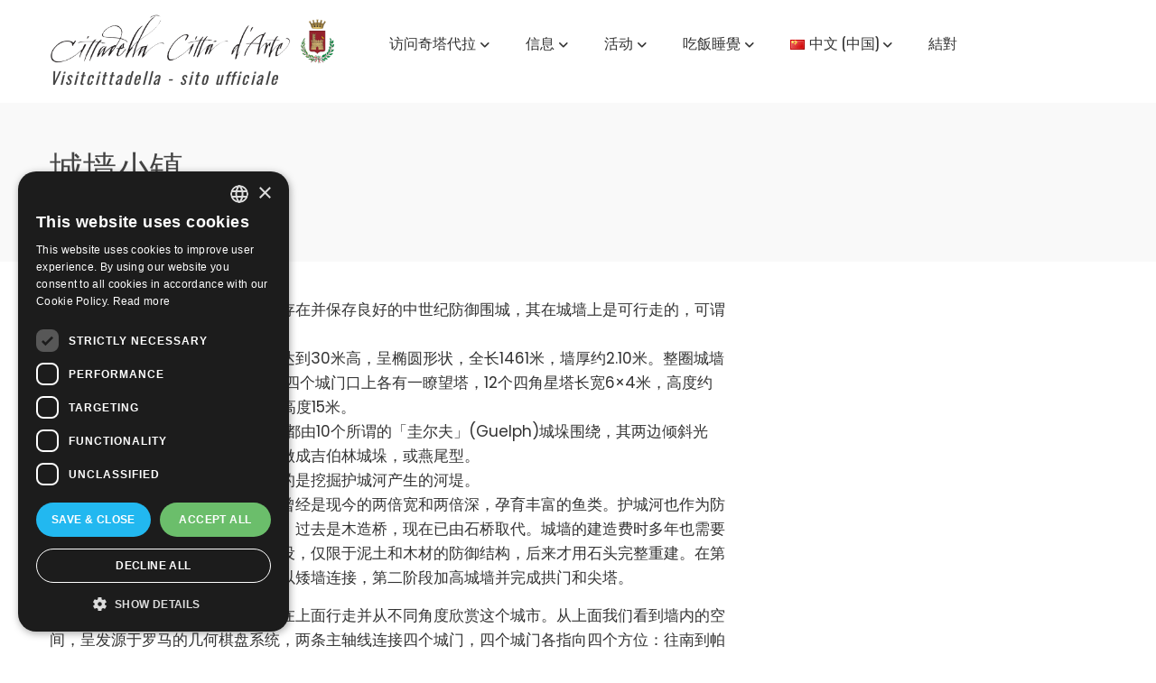

--- FILE ---
content_type: text/html; charset=UTF-8
request_url: http://www.visitcittadella.it/zh/monumento/%E5%9F%8E%E5%A2%99%E5%B0%8F%E9%95%87/
body_size: 17502
content:
<!DOCTYPE html>
<html lang="zh-CN" prefix="og: https://ogp.me/ns#">
<head>
<meta charset="UTF-8">
<meta name="viewport" content="width=device-width, initial-scale=1">
<link rel="profile" href="http://gmpg.org/xfn/11">
<link rel="pingback" href="http://www.visitcittadella.it/xmlrpc.php">
<!-- favicons -->
<link rel="apple-touch-icon" sizes="120x120" href="/apple-touch-icon.png">
<link rel="icon" type="image/png" sizes="32x32" href="/favicon-32x32.png">
<link rel="icon" type="image/png" sizes="16x16" href="/favicon-16x16.png">
<link rel="manifest" href="/site.webmanifest">
<link rel="mask-icon" href="/safari-pinned-tab.svg" color="#5bbad5">
<meta name="msapplication-TileColor" content="#da532c">
<meta name="theme-color" content="#ffffff">
<!-- fine favicons -->

<link rel="alternate" href="https://www.visitcittadella.it/monumento/la-cinta-muraria/" hreflang="it" />
<link rel="alternate" href="https://www.visitcittadella.it/en/monumento/the-city-walls/" hreflang="en" />
<link rel="alternate" href="https://www.visitcittadella.it/de/monumento/die-stadtmauer/" hreflang="de" />
<link rel="alternate" href="https://www.visitcittadella.it/fr/monumento/lenceinte-muree/" hreflang="fr" />
<link rel="alternate" href="https://www.visitcittadella.it/es/monumento/el-cinturon-de-fortificacion/" hreflang="es" />
<link rel="alternate" href="https://www.visitcittadella.it/pt/monumento/as-muralhas-de-contorno/" hreflang="pt" />
<link rel="alternate" href="https://www.visitcittadella.it/ru/monumento/%d0%ba%d1%80%d0%b5%d0%bf%d0%be%d1%81%d1%82%d0%bd%d1%8b%d0%b5-%d1%81%d1%82%d0%b5%d0%bd%d1%8b/" hreflang="ru" />
<link rel="alternate" href="https://www.visitcittadella.it/zh/monumento/%e5%9f%8e%e5%a2%99%e5%b0%8f%e9%95%87/" hreflang="zh" />
<link rel="alternate" href="https://www.visitcittadella.it/pl/monumento/sciany/" hreflang="pl" />
<link rel="alternate" href="https://www.visitcittadella.it/ja/monumento/%e5%a3%81/" hreflang="ja" />

<script>
dataLayer = [{"title":"\u57ce\u5899\u5c0f\u9547","author":"admincitta","wordcount":27,"logged_in":"false","page_id":1335,"post_date":"2018-10-03 13:17:41","post_type":"monumento"}];
</script>
<!-- Google Tag Manager -->
<script>(function(w,d,s,l,i){w[l]=w[l]||[];w[l].push({'gtm.start':
new Date().getTime(),event:'gtm.js'});var f=d.getElementsByTagName(s)[0],
j=d.createElement(s),dl=l!='dataLayer'?'&l='+l:'';j.async=true;j.src=
'https://www.googletagmanager.com/gtm.js?id='+i+dl;f.parentNode.insertBefore(j,f);
})(window,document,'script','dataLayer','GTM-PLBCHQP');</script>
<!-- End Google Tag Manager -->
<!-- Search Engine Optimization by Rank Math - https://rankmath.com/ -->
<title>城墙小镇 - Visitcittadella.it</title>
<meta name="description" content="现在城墙步道已完成修复，游客可在上面行走并从不同角度欣赏这个城市。从上面我们看到墙内的空间，呈发源于罗马的几何棋盘系统，两条主轴线连接四个城门，四个城门各指向四个方位：往南到帕都瓦，往西到维琴察，往北到巴萨诺，和往东到特雷维梭。在西北象限，由于城墙已损坏，现以阶梯辅助，使整个步道可延续通行。"/>
<meta name="robots" content="index, follow, max-snippet:-1, max-video-preview:-1, max-image-preview:large"/>
<link rel="canonical" href="https://www.visitcittadella.it/zh/monumento/%e5%9f%8e%e5%a2%99%e5%b0%8f%e9%95%87/" />
<meta property="og:locale" content="zh_CN" />
<meta property="og:type" content="article" />
<meta property="og:title" content="城墙小镇 - Visitcittadella.it" />
<meta property="og:description" content="现在城墙步道已完成修复，游客可在上面行走并从不同角度欣赏这个城市。从上面我们看到墙内的空间，呈发源于罗马的几何棋盘系统，两条主轴线连接四个城门，四个城门各指向四个方位：往南到帕都瓦，往西到维琴察，往北到巴萨诺，和往东到特雷维梭。在西北象限，由于城墙已损坏，现以阶梯辅助，使整个步道可延续通行。" />
<meta property="og:url" content="https://www.visitcittadella.it/zh/monumento/%e5%9f%8e%e5%a2%99%e5%b0%8f%e9%95%87/" />
<meta property="og:site_name" content="Visitcittadella.it" />
<meta property="og:updated_time" content="2025-05-29T11:28:06+02:00" />
<meta property="og:image" content="https://www.visitcittadella.it/wp-content/uploads/2018/03/camminamento_dironda_torrione_Cittadella.jpg" />
<meta property="og:image:secure_url" content="https://www.visitcittadella.it/wp-content/uploads/2018/03/camminamento_dironda_torrione_Cittadella.jpg" />
<meta property="og:image:width" content="1500" />
<meta property="og:image:height" content="1125" />
<meta property="og:image:alt" content="城墙小镇" />
<meta property="og:image:type" content="image/jpeg" />
<meta name="twitter:card" content="summary_large_image" />
<meta name="twitter:title" content="城墙小镇 - Visitcittadella.it" />
<meta name="twitter:description" content="现在城墙步道已完成修复，游客可在上面行走并从不同角度欣赏这个城市。从上面我们看到墙内的空间，呈发源于罗马的几何棋盘系统，两条主轴线连接四个城门，四个城门各指向四个方位：往南到帕都瓦，往西到维琴察，往北到巴萨诺，和往东到特雷维梭。在西北象限，由于城墙已损坏，现以阶梯辅助，使整个步道可延续通行。" />
<meta name="twitter:image" content="https://www.visitcittadella.it/wp-content/uploads/2018/03/camminamento_dironda_torrione_Cittadella.jpg" />
<!-- /Rank Math WordPress SEO plugin -->

<link rel='dns-prefetch' href='//fonts.googleapis.com' />
<link rel="alternate" type="application/rss+xml" title="Visitcittadella.it &raquo; Feed" href="https://www.visitcittadella.it/zh/feed/" />
<link rel="alternate" type="application/rss+xml" title="Visitcittadella.it &raquo; Comments Feed" href="https://www.visitcittadella.it/zh/comments/feed/" />
<script type="text/javascript">
window._wpemojiSettings = {"baseUrl":"https:\/\/s.w.org\/images\/core\/emoji\/14.0.0\/72x72\/","ext":".png","svgUrl":"https:\/\/s.w.org\/images\/core\/emoji\/14.0.0\/svg\/","svgExt":".svg","source":{"concatemoji":"http:\/\/www.visitcittadella.it\/wp-includes\/js\/wp-emoji-release.min.js?ver=c4e07705d1b4aa13e7d0e4e5f7f4508d"}};
/*! This file is auto-generated */
!function(e,a,t){var n,r,o,i=a.createElement("canvas"),p=i.getContext&&i.getContext("2d");function s(e,t){p.clearRect(0,0,i.width,i.height),p.fillText(e,0,0);e=i.toDataURL();return p.clearRect(0,0,i.width,i.height),p.fillText(t,0,0),e===i.toDataURL()}function c(e){var t=a.createElement("script");t.src=e,t.defer=t.type="text/javascript",a.getElementsByTagName("head")[0].appendChild(t)}for(o=Array("flag","emoji"),t.supports={everything:!0,everythingExceptFlag:!0},r=0;r<o.length;r++)t.supports[o[r]]=function(e){if(p&&p.fillText)switch(p.textBaseline="top",p.font="600 32px Arial",e){case"flag":return s("\ud83c\udff3\ufe0f\u200d\u26a7\ufe0f","\ud83c\udff3\ufe0f\u200b\u26a7\ufe0f")?!1:!s("\ud83c\uddfa\ud83c\uddf3","\ud83c\uddfa\u200b\ud83c\uddf3")&&!s("\ud83c\udff4\udb40\udc67\udb40\udc62\udb40\udc65\udb40\udc6e\udb40\udc67\udb40\udc7f","\ud83c\udff4\u200b\udb40\udc67\u200b\udb40\udc62\u200b\udb40\udc65\u200b\udb40\udc6e\u200b\udb40\udc67\u200b\udb40\udc7f");case"emoji":return!s("\ud83e\udef1\ud83c\udffb\u200d\ud83e\udef2\ud83c\udfff","\ud83e\udef1\ud83c\udffb\u200b\ud83e\udef2\ud83c\udfff")}return!1}(o[r]),t.supports.everything=t.supports.everything&&t.supports[o[r]],"flag"!==o[r]&&(t.supports.everythingExceptFlag=t.supports.everythingExceptFlag&&t.supports[o[r]]);t.supports.everythingExceptFlag=t.supports.everythingExceptFlag&&!t.supports.flag,t.DOMReady=!1,t.readyCallback=function(){t.DOMReady=!0},t.supports.everything||(n=function(){t.readyCallback()},a.addEventListener?(a.addEventListener("DOMContentLoaded",n,!1),e.addEventListener("load",n,!1)):(e.attachEvent("onload",n),a.attachEvent("onreadystatechange",function(){"complete"===a.readyState&&t.readyCallback()})),(e=t.source||{}).concatemoji?c(e.concatemoji):e.wpemoji&&e.twemoji&&(c(e.twemoji),c(e.wpemoji)))}(window,document,window._wpemojiSettings);
</script>
<style type="text/css">
img.wp-smiley,
img.emoji {
	display: inline !important;
	border: none !important;
	box-shadow: none !important;
	height: 1em !important;
	width: 1em !important;
	margin: 0 0.07em !important;
	vertical-align: -0.1em !important;
	background: none !important;
	padding: 0 !important;
}
</style>
	<link rel='stylesheet' id='wp-block-library-css' href='http://www.visitcittadella.it/wp-includes/css/dist/block-library/style.min.css?ver=c4e07705d1b4aa13e7d0e4e5f7f4508d' type='text/css' media='all' />
<style id='wp-block-library-theme-inline-css' type='text/css'>
.wp-block-audio figcaption{color:#555;font-size:13px;text-align:center}.is-dark-theme .wp-block-audio figcaption{color:hsla(0,0%,100%,.65)}.wp-block-audio{margin:0 0 1em}.wp-block-code{border:1px solid #ccc;border-radius:4px;font-family:Menlo,Consolas,monaco,monospace;padding:.8em 1em}.wp-block-embed figcaption{color:#555;font-size:13px;text-align:center}.is-dark-theme .wp-block-embed figcaption{color:hsla(0,0%,100%,.65)}.wp-block-embed{margin:0 0 1em}.blocks-gallery-caption{color:#555;font-size:13px;text-align:center}.is-dark-theme .blocks-gallery-caption{color:hsla(0,0%,100%,.65)}.wp-block-image figcaption{color:#555;font-size:13px;text-align:center}.is-dark-theme .wp-block-image figcaption{color:hsla(0,0%,100%,.65)}.wp-block-image{margin:0 0 1em}.wp-block-pullquote{border-bottom:4px solid;border-top:4px solid;color:currentColor;margin-bottom:1.75em}.wp-block-pullquote cite,.wp-block-pullquote footer,.wp-block-pullquote__citation{color:currentColor;font-size:.8125em;font-style:normal;text-transform:uppercase}.wp-block-quote{border-left:.25em solid;margin:0 0 1.75em;padding-left:1em}.wp-block-quote cite,.wp-block-quote footer{color:currentColor;font-size:.8125em;font-style:normal;position:relative}.wp-block-quote.has-text-align-right{border-left:none;border-right:.25em solid;padding-left:0;padding-right:1em}.wp-block-quote.has-text-align-center{border:none;padding-left:0}.wp-block-quote.is-large,.wp-block-quote.is-style-large,.wp-block-quote.is-style-plain{border:none}.wp-block-search .wp-block-search__label{font-weight:700}.wp-block-search__button{border:1px solid #ccc;padding:.375em .625em}:where(.wp-block-group.has-background){padding:1.25em 2.375em}.wp-block-separator.has-css-opacity{opacity:.4}.wp-block-separator{border:none;border-bottom:2px solid;margin-left:auto;margin-right:auto}.wp-block-separator.has-alpha-channel-opacity{opacity:1}.wp-block-separator:not(.is-style-wide):not(.is-style-dots){width:100px}.wp-block-separator.has-background:not(.is-style-dots){border-bottom:none;height:1px}.wp-block-separator.has-background:not(.is-style-wide):not(.is-style-dots){height:2px}.wp-block-table{margin:0 0 1em}.wp-block-table td,.wp-block-table th{word-break:normal}.wp-block-table figcaption{color:#555;font-size:13px;text-align:center}.is-dark-theme .wp-block-table figcaption{color:hsla(0,0%,100%,.65)}.wp-block-video figcaption{color:#555;font-size:13px;text-align:center}.is-dark-theme .wp-block-video figcaption{color:hsla(0,0%,100%,.65)}.wp-block-video{margin:0 0 1em}.wp-block-template-part.has-background{margin-bottom:0;margin-top:0;padding:1.25em 2.375em}
</style>
<link rel='stylesheet' id='classic-theme-styles-css' href='http://www.visitcittadella.it/wp-includes/css/classic-themes.min.css?ver=c4e07705d1b4aa13e7d0e4e5f7f4508d' type='text/css' media='all' />
<style id='global-styles-inline-css' type='text/css'>
body{--wp--preset--color--black: #000000;--wp--preset--color--cyan-bluish-gray: #abb8c3;--wp--preset--color--white: #ffffff;--wp--preset--color--pale-pink: #f78da7;--wp--preset--color--vivid-red: #cf2e2e;--wp--preset--color--luminous-vivid-orange: #ff6900;--wp--preset--color--luminous-vivid-amber: #fcb900;--wp--preset--color--light-green-cyan: #7bdcb5;--wp--preset--color--vivid-green-cyan: #00d084;--wp--preset--color--pale-cyan-blue: #8ed1fc;--wp--preset--color--vivid-cyan-blue: #0693e3;--wp--preset--color--vivid-purple: #9b51e0;--wp--preset--gradient--vivid-cyan-blue-to-vivid-purple: linear-gradient(135deg,rgba(6,147,227,1) 0%,rgb(155,81,224) 100%);--wp--preset--gradient--light-green-cyan-to-vivid-green-cyan: linear-gradient(135deg,rgb(122,220,180) 0%,rgb(0,208,130) 100%);--wp--preset--gradient--luminous-vivid-amber-to-luminous-vivid-orange: linear-gradient(135deg,rgba(252,185,0,1) 0%,rgba(255,105,0,1) 100%);--wp--preset--gradient--luminous-vivid-orange-to-vivid-red: linear-gradient(135deg,rgba(255,105,0,1) 0%,rgb(207,46,46) 100%);--wp--preset--gradient--very-light-gray-to-cyan-bluish-gray: linear-gradient(135deg,rgb(238,238,238) 0%,rgb(169,184,195) 100%);--wp--preset--gradient--cool-to-warm-spectrum: linear-gradient(135deg,rgb(74,234,220) 0%,rgb(151,120,209) 20%,rgb(207,42,186) 40%,rgb(238,44,130) 60%,rgb(251,105,98) 80%,rgb(254,248,76) 100%);--wp--preset--gradient--blush-light-purple: linear-gradient(135deg,rgb(255,206,236) 0%,rgb(152,150,240) 100%);--wp--preset--gradient--blush-bordeaux: linear-gradient(135deg,rgb(254,205,165) 0%,rgb(254,45,45) 50%,rgb(107,0,62) 100%);--wp--preset--gradient--luminous-dusk: linear-gradient(135deg,rgb(255,203,112) 0%,rgb(199,81,192) 50%,rgb(65,88,208) 100%);--wp--preset--gradient--pale-ocean: linear-gradient(135deg,rgb(255,245,203) 0%,rgb(182,227,212) 50%,rgb(51,167,181) 100%);--wp--preset--gradient--electric-grass: linear-gradient(135deg,rgb(202,248,128) 0%,rgb(113,206,126) 100%);--wp--preset--gradient--midnight: linear-gradient(135deg,rgb(2,3,129) 0%,rgb(40,116,252) 100%);--wp--preset--duotone--dark-grayscale: url('#wp-duotone-dark-grayscale');--wp--preset--duotone--grayscale: url('#wp-duotone-grayscale');--wp--preset--duotone--purple-yellow: url('#wp-duotone-purple-yellow');--wp--preset--duotone--blue-red: url('#wp-duotone-blue-red');--wp--preset--duotone--midnight: url('#wp-duotone-midnight');--wp--preset--duotone--magenta-yellow: url('#wp-duotone-magenta-yellow');--wp--preset--duotone--purple-green: url('#wp-duotone-purple-green');--wp--preset--duotone--blue-orange: url('#wp-duotone-blue-orange');--wp--preset--font-size--small: 13px;--wp--preset--font-size--medium: 20px;--wp--preset--font-size--large: 36px;--wp--preset--font-size--x-large: 42px;--wp--preset--spacing--20: 0.44rem;--wp--preset--spacing--30: 0.67rem;--wp--preset--spacing--40: 1rem;--wp--preset--spacing--50: 1.5rem;--wp--preset--spacing--60: 2.25rem;--wp--preset--spacing--70: 3.38rem;--wp--preset--spacing--80: 5.06rem;--wp--preset--shadow--natural: 6px 6px 9px rgba(0, 0, 0, 0.2);--wp--preset--shadow--deep: 12px 12px 50px rgba(0, 0, 0, 0.4);--wp--preset--shadow--sharp: 6px 6px 0px rgba(0, 0, 0, 0.2);--wp--preset--shadow--outlined: 6px 6px 0px -3px rgba(255, 255, 255, 1), 6px 6px rgba(0, 0, 0, 1);--wp--preset--shadow--crisp: 6px 6px 0px rgba(0, 0, 0, 1);}:where(.is-layout-flex){gap: 0.5em;}body .is-layout-flow > .alignleft{float: left;margin-inline-start: 0;margin-inline-end: 2em;}body .is-layout-flow > .alignright{float: right;margin-inline-start: 2em;margin-inline-end: 0;}body .is-layout-flow > .aligncenter{margin-left: auto !important;margin-right: auto !important;}body .is-layout-constrained > .alignleft{float: left;margin-inline-start: 0;margin-inline-end: 2em;}body .is-layout-constrained > .alignright{float: right;margin-inline-start: 2em;margin-inline-end: 0;}body .is-layout-constrained > .aligncenter{margin-left: auto !important;margin-right: auto !important;}body .is-layout-constrained > :where(:not(.alignleft):not(.alignright):not(.alignfull)){max-width: var(--wp--style--global--content-size);margin-left: auto !important;margin-right: auto !important;}body .is-layout-constrained > .alignwide{max-width: var(--wp--style--global--wide-size);}body .is-layout-flex{display: flex;}body .is-layout-flex{flex-wrap: wrap;align-items: center;}body .is-layout-flex > *{margin: 0;}:where(.wp-block-columns.is-layout-flex){gap: 2em;}.has-black-color{color: var(--wp--preset--color--black) !important;}.has-cyan-bluish-gray-color{color: var(--wp--preset--color--cyan-bluish-gray) !important;}.has-white-color{color: var(--wp--preset--color--white) !important;}.has-pale-pink-color{color: var(--wp--preset--color--pale-pink) !important;}.has-vivid-red-color{color: var(--wp--preset--color--vivid-red) !important;}.has-luminous-vivid-orange-color{color: var(--wp--preset--color--luminous-vivid-orange) !important;}.has-luminous-vivid-amber-color{color: var(--wp--preset--color--luminous-vivid-amber) !important;}.has-light-green-cyan-color{color: var(--wp--preset--color--light-green-cyan) !important;}.has-vivid-green-cyan-color{color: var(--wp--preset--color--vivid-green-cyan) !important;}.has-pale-cyan-blue-color{color: var(--wp--preset--color--pale-cyan-blue) !important;}.has-vivid-cyan-blue-color{color: var(--wp--preset--color--vivid-cyan-blue) !important;}.has-vivid-purple-color{color: var(--wp--preset--color--vivid-purple) !important;}.has-black-background-color{background-color: var(--wp--preset--color--black) !important;}.has-cyan-bluish-gray-background-color{background-color: var(--wp--preset--color--cyan-bluish-gray) !important;}.has-white-background-color{background-color: var(--wp--preset--color--white) !important;}.has-pale-pink-background-color{background-color: var(--wp--preset--color--pale-pink) !important;}.has-vivid-red-background-color{background-color: var(--wp--preset--color--vivid-red) !important;}.has-luminous-vivid-orange-background-color{background-color: var(--wp--preset--color--luminous-vivid-orange) !important;}.has-luminous-vivid-amber-background-color{background-color: var(--wp--preset--color--luminous-vivid-amber) !important;}.has-light-green-cyan-background-color{background-color: var(--wp--preset--color--light-green-cyan) !important;}.has-vivid-green-cyan-background-color{background-color: var(--wp--preset--color--vivid-green-cyan) !important;}.has-pale-cyan-blue-background-color{background-color: var(--wp--preset--color--pale-cyan-blue) !important;}.has-vivid-cyan-blue-background-color{background-color: var(--wp--preset--color--vivid-cyan-blue) !important;}.has-vivid-purple-background-color{background-color: var(--wp--preset--color--vivid-purple) !important;}.has-black-border-color{border-color: var(--wp--preset--color--black) !important;}.has-cyan-bluish-gray-border-color{border-color: var(--wp--preset--color--cyan-bluish-gray) !important;}.has-white-border-color{border-color: var(--wp--preset--color--white) !important;}.has-pale-pink-border-color{border-color: var(--wp--preset--color--pale-pink) !important;}.has-vivid-red-border-color{border-color: var(--wp--preset--color--vivid-red) !important;}.has-luminous-vivid-orange-border-color{border-color: var(--wp--preset--color--luminous-vivid-orange) !important;}.has-luminous-vivid-amber-border-color{border-color: var(--wp--preset--color--luminous-vivid-amber) !important;}.has-light-green-cyan-border-color{border-color: var(--wp--preset--color--light-green-cyan) !important;}.has-vivid-green-cyan-border-color{border-color: var(--wp--preset--color--vivid-green-cyan) !important;}.has-pale-cyan-blue-border-color{border-color: var(--wp--preset--color--pale-cyan-blue) !important;}.has-vivid-cyan-blue-border-color{border-color: var(--wp--preset--color--vivid-cyan-blue) !important;}.has-vivid-purple-border-color{border-color: var(--wp--preset--color--vivid-purple) !important;}.has-vivid-cyan-blue-to-vivid-purple-gradient-background{background: var(--wp--preset--gradient--vivid-cyan-blue-to-vivid-purple) !important;}.has-light-green-cyan-to-vivid-green-cyan-gradient-background{background: var(--wp--preset--gradient--light-green-cyan-to-vivid-green-cyan) !important;}.has-luminous-vivid-amber-to-luminous-vivid-orange-gradient-background{background: var(--wp--preset--gradient--luminous-vivid-amber-to-luminous-vivid-orange) !important;}.has-luminous-vivid-orange-to-vivid-red-gradient-background{background: var(--wp--preset--gradient--luminous-vivid-orange-to-vivid-red) !important;}.has-very-light-gray-to-cyan-bluish-gray-gradient-background{background: var(--wp--preset--gradient--very-light-gray-to-cyan-bluish-gray) !important;}.has-cool-to-warm-spectrum-gradient-background{background: var(--wp--preset--gradient--cool-to-warm-spectrum) !important;}.has-blush-light-purple-gradient-background{background: var(--wp--preset--gradient--blush-light-purple) !important;}.has-blush-bordeaux-gradient-background{background: var(--wp--preset--gradient--blush-bordeaux) !important;}.has-luminous-dusk-gradient-background{background: var(--wp--preset--gradient--luminous-dusk) !important;}.has-pale-ocean-gradient-background{background: var(--wp--preset--gradient--pale-ocean) !important;}.has-electric-grass-gradient-background{background: var(--wp--preset--gradient--electric-grass) !important;}.has-midnight-gradient-background{background: var(--wp--preset--gradient--midnight) !important;}.has-small-font-size{font-size: var(--wp--preset--font-size--small) !important;}.has-medium-font-size{font-size: var(--wp--preset--font-size--medium) !important;}.has-large-font-size{font-size: var(--wp--preset--font-size--large) !important;}.has-x-large-font-size{font-size: var(--wp--preset--font-size--x-large) !important;}
.wp-block-navigation a:where(:not(.wp-element-button)){color: inherit;}
:where(.wp-block-columns.is-layout-flex){gap: 2em;}
.wp-block-pullquote{font-size: 1.5em;line-height: 1.6;}
</style>
<link rel='stylesheet' id='total-css' href='http://www.visitcittadella.it/wp-content/themes/total/style.css?ver=c4e07705d1b4aa13e7d0e4e5f7f4508d' type='text/css' media='all' />
<link rel='stylesheet' id='turismocittadella-css' href='http://www.visitcittadella.it/wp-content/themes/turismocittadella/style.css?ver=0.1' type='text/css' media='all' />
<link rel='stylesheet' id='animate-css' href='http://www.visitcittadella.it/wp-content/themes/total/css/animate.css?ver=0.1' type='text/css' media='all' />
<link rel='stylesheet' id='font-awesome-v4-shims-css' href='http://www.visitcittadella.it/wp-content/themes/total/css/v4-shims.css?ver=0.1' type='text/css' media='all' />
<link rel='stylesheet' id='fontawesome-6.3.0-css' href='http://www.visitcittadella.it/wp-content/themes/total/css/fontawesome-6.3.0.css?ver=0.1' type='text/css' media='all' />
<link rel='stylesheet' id='owl-carousel-css' href='http://www.visitcittadella.it/wp-content/themes/total/css/owl.carousel.css?ver=0.1' type='text/css' media='all' />
<link rel='stylesheet' id='nivo-lightbox-css' href='http://www.visitcittadella.it/wp-content/themes/total/css/nivo-lightbox.css?ver=0.1' type='text/css' media='all' />
<link rel='stylesheet' id='total-style-css' href='http://www.visitcittadella.it/wp-content/themes/turismocittadella/style.css?ver=0.1' type='text/css' media='all' />
<style id='total-style-inline-css' type='text/css'>
:root{--total-template-color:#990000;--total-template-transparent-color:rgba(153,0,0,0.9);--total-sidebar-width:32%;--total-container-width:1170px;--total-fluid-container-width:80%;--total-container-padding:80px;--total-content-header-color:#000000;--total-content-text-color :#333333;--total-content-link-color :#000000;--total-content-link-hov-color :;--total-title-color :#333333;--total-tagline-color :#333333;--total-logo-width :320px;--total-logo-width-tablet :174px;--total-logo-width-mobile :118px;--total-mh-bg-color :#ffffff;--total-footer-bg-url:url(http://www.visitcittadella.it/wp-content/themes/total/images/footer-bg.jpg);--total-footer-bg-size:auto;--total-footer-bg-repeat:repeat;--total-footer-bg-position:center center;--total-footer-bg-attachment:scroll;--total-footer-bg-overlay:;--total-footer-bg-color:#222222;--total-top-footer-title-color:#EEEEEE;--total-top-footer-text-color:#EEEEEE;--total-footer-anchor-color:#EEEEEE;--total-bottom-footer-text-color:#EEEEEE;--total-bottom-footer-anchor-color:#EEEEEE;--total-service-left-bg:url(https://www.visitcittadella.it/wp-content/uploads/2018/02/sezioneAboutUs.jpg);--total-counter-bg:url(https://www.visitcittadella.it/wp-content/uploads/2018/02/counter1.jpg);--total-cta-bg:url(https://www.visitcittadella.it/wp-content/uploads/2018/02/parallax1.jpg)}:root{}.ht-header{border-top:4px solid var(--total-template-color)}#ht-colophon{border-top:4px solid var(--total-template-color)}@media screen and (max-width:1170px){.ht-container,.elementor-section.elementor-section-boxed.elementor-section-stretched>.elementor-container,.elementor-template-full-width .elementor-section.elementor-section-boxed>.elementor-container{width:auto !important;padding-left:30px !important;padding-right:30px !important} body.ht-boxed #ht-page{width:95% !important} .ht-slide-caption{width:80% !important}}
</style>
<link rel='stylesheet' id='total-fonts-css' href='https://fonts.googleapis.com/css?family=Poppins%3A100%2C100i%2C200%2C200i%2C300%2C300i%2C400%2C400i%2C500%2C500i%2C600%2C600i%2C700%2C700i%2C800%2C800i%2C900%2C900i%7COswald%3A200%2C300%2C400%2C500%2C600%2C700&#038;subset=latin%2Clatin-ext&#038;display=swap' type='text/css' media='all' />
<link rel='stylesheet' id='wp-featherlight-css' href='http://www.visitcittadella.it/wp-content/plugins/wp-featherlight/css/wp-featherlight.min.css?ver=1.3.4' type='text/css' media='all' />
<link rel='stylesheet' id='dvk-social-sharing-css' href='http://www.visitcittadella.it/wp-content/plugins/dvk-social-sharing/assets/css/styles.min.css?ver=1.3.4' type='text/css' media='all' />
<script type='text/javascript' src='http://www.visitcittadella.it/wp-includes/js/jquery/jquery.min.js?ver=3.6.4' id='jquery-core-js'></script>
<script type='text/javascript' src='http://www.visitcittadella.it/wp-includes/js/jquery/jquery-migrate.min.js?ver=3.4.0' id='jquery-migrate-js'></script>
<script type='text/javascript' src='http://www.visitcittadella.it/wp-includes/js/imagesloaded.min.js?ver=4.1.4' id='imagesloaded-js'></script>
<script type='text/javascript' src='http://www.visitcittadella.it/wp-content/themes/total/js/jquery.stellar.js?ver=0.1' id='jquery-stellar-js'></script>
<link rel="https://api.w.org/" href="https://www.visitcittadella.it/wp-json/" /><link rel="EditURI" type="application/rsd+xml" title="RSD" href="https://www.visitcittadella.it/xmlrpc.php?rsd" />
<link rel="wlwmanifest" type="application/wlwmanifest+xml" href="http://www.visitcittadella.it/wp-includes/wlwmanifest.xml" />
<link rel='shortlink' href='https://www.visitcittadella.it/?p=1335' />
<link rel="alternate" type="application/json+oembed" href="https://www.visitcittadella.it/wp-json/oembed/1.0/embed?url=https%3A%2F%2Fwww.visitcittadella.it%2Fzh%2Fmonumento%2F%25e5%259f%258e%25e5%25a2%2599%25e5%25b0%258f%25e9%2595%2587%2F" />
<link rel="alternate" type="text/xml+oembed" href="https://www.visitcittadella.it/wp-json/oembed/1.0/embed?url=https%3A%2F%2Fwww.visitcittadella.it%2Fzh%2Fmonumento%2F%25e5%259f%258e%25e5%25a2%2599%25e5%25b0%258f%25e9%2595%2587%2F&#038;format=xml" />
<style type="text/css">.recentcomments a{display:inline !important;padding:0 !important;margin:0 !important;}</style><style>.ht-service-left-bg{ background-image:url(https://www.visitcittadella.it/wp-content/uploads/2018/02/sezioneAboutUs-720x360.jpg);}#ht-counter-section{ background-image:url(https://www.visitcittadella.it/wp-content/uploads/2018/02/counter1.jpg);}#ht-cta-section{ background-image:url(https://www.visitcittadella.it/wp-content/uploads/2018/02/parallax800.jpg);}</style>		<style type="text/css" id="wp-custom-css">
			#ht-site-branding {
    float: left;
    width: 30%;
    padding: 15px 0;
    transition: padding 0.3s ease;
    -moz-transition: padding 0.3s ease;
    -webkit-transition: padding 0.3s ease;
}
#ht-site-navigation {
    float: right;
    width: 70%;
    padding: 27px 0;
    transition: padding 0.3s ease;
    -moz-transition: padding 0.3s ease;
    -webkit-transition: padding 0.3s ease;
}
@media screen and (max-width: 1000px){
	
#ht-site-navigation {
    width: 10%;

}
	#ht-site-navigation .ht-menu {

    top: 10%;
}
}		</style>
		
<!-- Matomo -->
<!-- <script type="text/javascript">
  var _paq = _paq || [];
  /* tracker methods like "setCustomDimension" should be called before "trackPageView" */
  _paq.push(['trackPageView']);
  _paq.push(['enableLinkTracking']);
  (function() {
    var u="//analisi.provincia.padova.it/";
    _paq.push(['setTrackerUrl', u+'piwik.php']);
    _paq.push(['setSiteId', '1']);
    var d=document, g=d.createElement('script'), s=d.getElementsByTagName('script')[0];
    g.type='text/javascript'; g.async=true; g.defer=true; g.src=u+'piwik.js'; s.parentNode.insertBefore(g,s);
  })();
</script>-->
<!-- End Matomo Code -->

</head>
<body class="monumento-template-default single single-monumento postid-1335 wp-custom-logo wp-embed-responsive wp-featherlight-captions ht-wide ht-sticky-header">
<div id="ht-page">
	<header id="ht-masthead" class="ht-site-header">
		<div class="ht-container ht-clearfix">
			<div id="ht-site-branding">            
				<a href="https://www.visitcittadella.it/zh/homepage-cn/" class="custom-logo-link" rel="home"><img width="999" height="194" src="https://www.visitcittadella.it/wp-content/uploads/2025/05/cropped-cittadella-citta-arte.png" class="custom-logo" alt="Visitcittadella.it" decoding="async" srcset="https://www.visitcittadella.it/wp-content/uploads/2025/05/cropped-cittadella-citta-arte.png 999w, https://www.visitcittadella.it/wp-content/uploads/2025/05/cropped-cittadella-citta-arte-300x58.png 300w, https://www.visitcittadella.it/wp-content/uploads/2025/05/cropped-cittadella-citta-arte-768x149.png 768w, https://www.visitcittadella.it/wp-content/uploads/2025/05/cropped-cittadella-citta-arte-486x94.png 486w" sizes="(max-width: 999px) 100vw, 999px" /></a> 
                    <h1  class="ht-site-description">Visitcittadella - sito ufficiale</h1>
                                    
			</div><!-- .site-branding -->

			<nav id="ht-site-navigation" class="ht-main-navigation">
				<div class="toggle-bar"><span></span></div>
				<div class="ht-menu ht-clearfix"><ul id="menu-primary-cinese" class="ht-clearfix"><li id="menu-item-2083" class="menu-item menu-item-type-custom menu-item-object-custom menu-item-has-children menu-item-2083"><a href="/zh/homepage-cn/">访问奇塔代拉</a>
<ul class="sub-menu">
	<li id="menu-item-2095" class="menu-item menu-item-type-post_type menu-item-object-page menu-item-2095"><a href="https://www.visitcittadella.it/zh/%e5%8e%86%e5%8f%b2%e8%83%8c%e6%99%af/">历史背景</a></li>
	<li id="menu-item-2094" class="menu-item menu-item-type-post_type menu-item-object-page menu-item-2094"><a href="https://www.visitcittadella.it/zh/%e5%8f%83%e8%a7%80%e7%89%86%e5%a3%81/">參觀牆壁</a></li>
	<li id="menu-item-2096" class="menu-item menu-item-type-custom menu-item-object-custom menu-item-2096"><a href="/zh/monumento/">纪念碑</a></li>
	<li id="menu-item-2103" class="menu-item menu-item-type-post_type menu-item-object-page menu-item-2103"><a href="https://www.visitcittadella.it/zh/%e5%8f%82%e8%a7%82%e4%b8%b4%e8%bf%91%e5%9c%b0%e5%8c%ba/">参观临近地区</a></li>
	<li id="menu-item-2112" class="menu-item menu-item-type-post_type menu-item-object-page menu-item-2112"><a href="https://www.visitcittadella.it/zh/1397-2/">Lis中的視頻</a></li>
</ul>
</li>
<li id="menu-item-2120" class="menu-item menu-item-type-custom menu-item-object-custom menu-item-has-children menu-item-2120"><a href="#">信息</a>
<ul class="sub-menu">
	<li id="menu-item-2128" class="menu-item menu-item-type-post_type menu-item-object-page menu-item-2128"><a href="https://www.visitcittadella.it/zh/iat%e6%97%85%e6%b8%b8%e4%bf%a1%e6%81%af%e5%a4%84/">IAT旅游信息处</a></li>
	<li id="menu-item-2137" class="menu-item menu-item-type-post_type menu-item-object-page menu-item-2137"><a href="https://www.visitcittadella.it/zh/%e5%a6%82%e4%bd%95%e6%8a%b5%e8%be%be%e5%a5%87%e5%a1%94%e4%bb%a3%e6%8b%89/">如何抵达奇塔代拉</a></li>
	<li id="menu-item-2290" class="menu-item menu-item-type-post_type menu-item-object-page menu-item-2290"><a href="https://www.visitcittadella.it/zh/%e5%a6%82%e4%bd%95%e5%9c%a8%e5%9f%8e%e5%b8%82%e4%b8%ad%e7%a7%bb%e5%8b%95/">如何在城市中移動</a></li>
</ul>
</li>
<li id="menu-item-2146" class="menu-item menu-item-type-custom menu-item-object-custom menu-item-has-children menu-item-2146"><a href="#">活动</a>
<ul class="sub-menu">
	<li id="menu-item-2266" class="menu-item menu-item-type-post_type menu-item-object-page current_page_parent menu-item-2266"><a href="https://www.visitcittadella.it/zh/%e6%96%b0%e8%81%9e/">不容錯過的活動</a></li>
	<li id="menu-item-2982" class="menu-item menu-item-type-post_type menu-item-object-page menu-item-2982"><a href="https://www.visitcittadella.it/zh/%e6%97%a5%e6%9b%86-2/">日曆</a></li>
</ul>
</li>
<li id="menu-item-2202" class="menu-item menu-item-type-custom menu-item-object-custom menu-item-has-children menu-item-2202"><a href="#">吃飯睡覺</a>
<ul class="sub-menu">
	<li id="menu-item-2211" class="menu-item menu-item-type-custom menu-item-object-custom menu-item-has-children menu-item-2211"><a href="#">吃</a>
	<ul class="sub-menu">
		<li id="menu-item-2235" class="menu-item menu-item-type-post_type menu-item-object-page menu-item-2235"><a href="https://www.visitcittadella.it/zh/%e5%85%b8%e5%9e%8b%e7%9a%84%e5%a8%81%e5%b0%bc%e6%96%af%e7%be%8e%e9%a3%9f/">典型的威尼斯美食</a></li>
		<li id="menu-item-2219" class="menu-item menu-item-type-custom menu-item-object-custom menu-item-2219"><a href="/zh/ristorante/">餐館</a></li>
	</ul>
</li>
	<li id="menu-item-2236" class="menu-item menu-item-type-custom menu-item-object-custom menu-item-2236"><a href="/zh/strutture-ricettive/">睡觉</a></li>
</ul>
</li>
<li id="menu-item-2082" class="pll-parent-menu-item menu-item menu-item-type-custom menu-item-object-custom menu-item-has-children menu-item-2082"><a href="#pll_switcher"><img src="[data-uri]" alt="中文 (中国)" width="16" height="11" style="width: 16px; height: 11px;" /><span style="margin-left:0.3em;">中文 (中国)</span></a>
<ul class="sub-menu">
	<li id="menu-item-2082-it" class="lang-item lang-item-2 lang-item-it lang-item-first menu-item menu-item-type-custom menu-item-object-custom menu-item-2082-it"><a href="https://www.visitcittadella.it/monumento/la-cinta-muraria/" hreflang="it-IT" lang="it-IT"><img src="[data-uri]" alt="Italiano" width="16" height="11" style="width: 16px; height: 11px;" /><span style="margin-left:0.3em;">Italiano</span></a></li>
	<li id="menu-item-2082-en" class="lang-item lang-item-5 lang-item-en menu-item menu-item-type-custom menu-item-object-custom menu-item-2082-en"><a href="https://www.visitcittadella.it/en/monumento/the-city-walls/" hreflang="en-GB" lang="en-GB"><img src="[data-uri]" alt="English" width="16" height="11" style="width: 16px; height: 11px;" /><span style="margin-left:0.3em;">English</span></a></li>
	<li id="menu-item-2082-de" class="lang-item lang-item-9 lang-item-de menu-item menu-item-type-custom menu-item-object-custom menu-item-2082-de"><a href="https://www.visitcittadella.it/de/monumento/die-stadtmauer/" hreflang="de-DE" lang="de-DE"><img src="[data-uri]" alt="Deutsch" width="16" height="11" style="width: 16px; height: 11px;" /><span style="margin-left:0.3em;">Deutsch</span></a></li>
	<li id="menu-item-2082-fr" class="lang-item lang-item-13 lang-item-fr menu-item menu-item-type-custom menu-item-object-custom menu-item-2082-fr"><a href="https://www.visitcittadella.it/fr/monumento/lenceinte-muree/" hreflang="fr-FR" lang="fr-FR"><img src="[data-uri]" alt="Français" width="16" height="11" style="width: 16px; height: 11px;" /><span style="margin-left:0.3em;">Français</span></a></li>
	<li id="menu-item-2082-es" class="lang-item lang-item-17 lang-item-es menu-item menu-item-type-custom menu-item-object-custom menu-item-2082-es"><a href="https://www.visitcittadella.it/es/monumento/el-cinturon-de-fortificacion/" hreflang="es-ES" lang="es-ES"><img src="[data-uri]" alt="Español" width="16" height="11" style="width: 16px; height: 11px;" /><span style="margin-left:0.3em;">Español</span></a></li>
	<li id="menu-item-2082-pt" class="lang-item lang-item-21 lang-item-pt menu-item menu-item-type-custom menu-item-object-custom menu-item-2082-pt"><a href="https://www.visitcittadella.it/pt/monumento/as-muralhas-de-contorno/" hreflang="pt-BR" lang="pt-BR"><img src="[data-uri]" alt="Português" width="16" height="11" style="width: 16px; height: 11px;" /><span style="margin-left:0.3em;">Português</span></a></li>
	<li id="menu-item-2082-ru" class="lang-item lang-item-25 lang-item-ru menu-item menu-item-type-custom menu-item-object-custom menu-item-2082-ru"><a href="https://www.visitcittadella.it/ru/monumento/%d0%ba%d1%80%d0%b5%d0%bf%d0%be%d1%81%d1%82%d0%bd%d1%8b%d0%b5-%d1%81%d1%82%d0%b5%d0%bd%d1%8b/" hreflang="ru-RU" lang="ru-RU"><img src="[data-uri]" alt="Русский" width="16" height="11" style="width: 16px; height: 11px;" /><span style="margin-left:0.3em;">Русский</span></a></li>
	<li id="menu-item-2082-zh" class="lang-item lang-item-29 lang-item-zh current-lang menu-item menu-item-type-custom menu-item-object-custom menu-item-2082-zh"><a href="https://www.visitcittadella.it/zh/monumento/%e5%9f%8e%e5%a2%99%e5%b0%8f%e9%95%87/" hreflang="zh-CN" lang="zh-CN"><img src="[data-uri]" alt="中文 (中国)" width="16" height="11" style="width: 16px; height: 11px;" /><span style="margin-left:0.3em;">中文 (中国)</span></a></li>
	<li id="menu-item-2082-pl" class="lang-item lang-item-123 lang-item-pl menu-item menu-item-type-custom menu-item-object-custom menu-item-2082-pl"><a href="https://www.visitcittadella.it/pl/monumento/sciany/" hreflang="pl-PL" lang="pl-PL"><img src="[data-uri]" alt="Polski" width="16" height="11" style="width: 16px; height: 11px;" /><span style="margin-left:0.3em;">Polski</span></a></li>
	<li id="menu-item-2082-ja" class="lang-item lang-item-127 lang-item-ja menu-item menu-item-type-custom menu-item-object-custom menu-item-2082-ja"><a href="https://www.visitcittadella.it/ja/monumento/%e5%a3%81/" hreflang="ja" lang="ja"><img src="[data-uri]" alt="日本語" width="16" height="11" style="width: 16px; height: 11px;" /><span style="margin-left:0.3em;">日本語</span></a></li>
</ul>
</li>
<li id="menu-item-2522" class="menu-item menu-item-type-post_type menu-item-object-page menu-item-2522"><a href="https://www.visitcittadella.it/zh/%e7%b5%90%e5%b0%8d/">結對</a></li>
</ul></div>			</nav><!-- #ht-site-navigation -->
		</div>
	</header><!-- #ht-masthead -->

	<div id="ht-content" class="ht-site-content ht-clearfix">
<header class="ht-main-header">
	<div class="ht-container">
		<h1 class="ht-main-title">城墙小镇</h1>		<nav role="navigation" aria-label="Breadcrumbs" class="breadcrumb-trail breadcrumbs" itemprop="breadcrumb"><ul class="trail-items" itemscope itemtype="http://schema.org/BreadcrumbList"><meta name="numberOfItems" content="3" /><meta name="itemListOrder" content="Ascending" /><li itemprop="itemListElement" itemscope itemtype="http://schema.org/ListItem" class="trail-item trail-begin"><a href="https://www.visitcittadella.it/zh/homepage-cn/" rel="home" itemprop="item"><span itemprop="name">Home</span></a><meta itemprop="position" content="1" /></li><li itemprop="itemListElement" itemscope itemtype="http://schema.org/ListItem" class="trail-item"><a href="https://www.visitcittadella.it/zh/monumento/" itemprop="item"><span itemprop="name">Monumenti</span></a><meta itemprop="position" content="2" /></li><li itemprop="itemListElement" itemscope itemtype="http://schema.org/ListItem" class="trail-item trail-end"><span itemprop="name">城墙小镇</span><meta itemprop="position" content="3" /></li></ul></nav>	</div>
</header><!-- .entry-header -->

<div class="ht-container">
	<div id="primary" class="content-area">
		<main id="main" class="site-main single">

		                                       
			                   
<article id="post-1335" class="post-1335 monumento type-monumento status-publish has-post-thumbnail hentry">

    <div class="entry-content">
        <p>奇塔代拉的城墙是少数几个现今仍存在并保存良好的中世纪防御围城，其在城墙上是可行走的，可谓最美丽的欧洲围城之一。<br />
城墙平均高度为14米，瞭望塔可以达到30米高，呈椭圆形状，全长1461米，墙厚约2.10米。整圈城墙共有36个大小不同的角塔和炮塔：四个城门口上各有一瞭望塔，12个四角星塔长宽6×4米，高度约22米；16个炮塔较小长宽6×3米，高度15米。<br />
这些塔间距大约是40米，每个间隔都由10个所谓的「圭尔夫」(Guelph)城垛围绕，其两边倾斜光滑。在某些地方，因后期重制也有做成吉伯林城垛，或燕尾型。<br />
城墙几乎没有地基，唯一做为支撑的是挖掘护城河产生的河堤。<br />
围绕城墙的护城河，水源为泉水，曾经是现今的两倍宽和两倍深，孕育丰富的鱼类。护城河也作为防守用，横跨河水连接城门口的吊桥，过去是木造桥，现在已由石桥取代。城墙的建造费时多年也需要许多人工，起初城门和护城河的建设，仅限于泥土和木材的防御结构，后来才用石头完整重建。在第一阶段造四个城门，和所有的塔楼以矮墙连接，第二阶段加高城墙并完成拱门和尖塔。</p>
<p>现在城墙步道已完成修复，游客可在上面行走并从不同角度欣赏这个城市。从上面我们看到墙内的空间，呈发源于罗马的几何棋盘系统，两条主轴线连接四个城门，四个城门各指向四个方位：往南到帕都瓦，往西到维琴察，往北到巴萨诺，和往东到特雷维梭。在西北象限，由于城墙已损坏，现以阶梯辅助，使整个步道可延续通行。</p>
<p><strong>Winter hours</strong> (November to March):<br />
Open daily from 9:00 AM to 4:00 PM<br />
Closed on December 25th<br />
<strong>Summer hours</strong> (April to October):<br />
Open daily from 9:00 AM to 6:00 PM</p>
        
        <!-- info aggiuntive -->
        <div id="info-aggiuntive">

   <div id="info-contatto" class="ht-post-info info-contatti">
                            
     <div>
        <span class="etichette-contatti">Indirizzo</span>
        <span class="">Via Roma, Cittadella, PD, Veneto, 35013, Italia</span>
     </div>
               
         
     <div>          
        <span class="etichette-contatti">Note</span>
        <span class="">Orario invernale (da novembre a marzo): tutti i giorni dalle 9:00 alle 16:00 (chiuso il 25 dicembre)
Orario estivo (da aprile a ottobre): tutti i giorni dalle 9:00 alle 18:00</span>
     </div>
     </div>     
   
     
      
  
        <div id="info-mappa" class="info-mappa">
    
    <div class="rwmb-osm-canvas" data-osm_options="{&quot;latitude&quot;:&quot;45.6509975&quot;,&quot;longitude&quot;:&quot;11.783156&quot;,&quot;width&quot;:&quot;100%&quot;,&quot;height&quot;:&quot;12em&quot;,&quot;marker&quot;:true,&quot;marker_title&quot;:&quot;&quot;,&quot;info_window&quot;:&quot;&lt;h4&gt;\u57ce\u5899\u5c0f\u9547&lt;\/h4&gt;&quot;,&quot;js_options&quot;:{&quot;zoom&quot;:22},&quot;zoom&quot;:22}" style="width:100%;height:12em"></div>    </div>
    
    
    
     
    <div id="galleria" class="info-galleria">    
        <div id='gallery-1' class='gallery galleryid-1335 gallery-columns-3 gallery-size-large'><figure class='gallery-item'>
			<div class='gallery-icon landscape'>
				<a href='https://www.visitcittadella.it/wp-content/uploads/2018/04/camminamento_dironda_merlature_Cittadella.jpg'><img width="640" height="480" src="https://www.visitcittadella.it/wp-content/uploads/2018/04/camminamento_dironda_merlature_Cittadella-1024x768.jpg" class="attachment-large size-large" alt="" decoding="async" loading="lazy" srcset="https://www.visitcittadella.it/wp-content/uploads/2018/04/camminamento_dironda_merlature_Cittadella-1024x768.jpg 1024w, https://www.visitcittadella.it/wp-content/uploads/2018/04/camminamento_dironda_merlature_Cittadella-300x225.jpg 300w, https://www.visitcittadella.it/wp-content/uploads/2018/04/camminamento_dironda_merlature_Cittadella-768x576.jpg 768w, https://www.visitcittadella.it/wp-content/uploads/2018/04/camminamento_dironda_merlature_Cittadella-400x300.jpg 400w, https://www.visitcittadella.it/wp-content/uploads/2018/04/camminamento_dironda_merlature_Cittadella.jpg 1500w" sizes="(max-width: 640px) 100vw, 640px" /></a>
			</div></figure><figure class='gallery-item'>
			<div class='gallery-icon landscape'>
				<a href='https://www.visitcittadella.it/wp-content/uploads/2018/04/camminamento_dironda_Cittadella.jpg'><img width="640" height="480" src="https://www.visitcittadella.it/wp-content/uploads/2018/04/camminamento_dironda_Cittadella-1024x768.jpg" class="attachment-large size-large" alt="" decoding="async" loading="lazy" srcset="https://www.visitcittadella.it/wp-content/uploads/2018/04/camminamento_dironda_Cittadella-1024x768.jpg 1024w, https://www.visitcittadella.it/wp-content/uploads/2018/04/camminamento_dironda_Cittadella-300x225.jpg 300w, https://www.visitcittadella.it/wp-content/uploads/2018/04/camminamento_dironda_Cittadella-768x576.jpg 768w, https://www.visitcittadella.it/wp-content/uploads/2018/04/camminamento_dironda_Cittadella-400x300.jpg 400w, https://www.visitcittadella.it/wp-content/uploads/2018/04/camminamento_dironda_Cittadella.jpg 1500w" sizes="(max-width: 640px) 100vw, 640px" /></a>
			</div></figure><figure class='gallery-item'>
			<div class='gallery-icon landscape'>
				<a href='https://www.visitcittadella.it/wp-content/uploads/2018/04/camminamento_vista_Cittadella.jpg'><img width="640" height="480" src="https://www.visitcittadella.it/wp-content/uploads/2018/04/camminamento_vista_Cittadella-1024x768.jpg" class="attachment-large size-large" alt="" decoding="async" loading="lazy" srcset="https://www.visitcittadella.it/wp-content/uploads/2018/04/camminamento_vista_Cittadella-1024x768.jpg 1024w, https://www.visitcittadella.it/wp-content/uploads/2018/04/camminamento_vista_Cittadella-300x225.jpg 300w, https://www.visitcittadella.it/wp-content/uploads/2018/04/camminamento_vista_Cittadella-768x576.jpg 768w, https://www.visitcittadella.it/wp-content/uploads/2018/04/camminamento_vista_Cittadella-400x300.jpg 400w, https://www.visitcittadella.it/wp-content/uploads/2018/04/camminamento_vista_Cittadella.jpg 1500w" sizes="(max-width: 640px) 100vw, 640px" /></a>
			</div></figure><figure class='gallery-item'>
			<div class='gallery-icon landscape'>
				<a href='https://www.visitcittadella.it/wp-content/uploads/2018/04/camminamento_dironda_Chiesa_torresino_cittadella.jpg'><img width="640" height="480" src="https://www.visitcittadella.it/wp-content/uploads/2018/04/camminamento_dironda_Chiesa_torresino_cittadella-1024x768.jpg" class="attachment-large size-large" alt="" decoding="async" loading="lazy" srcset="https://www.visitcittadella.it/wp-content/uploads/2018/04/camminamento_dironda_Chiesa_torresino_cittadella-1024x768.jpg 1024w, https://www.visitcittadella.it/wp-content/uploads/2018/04/camminamento_dironda_Chiesa_torresino_cittadella-300x225.jpg 300w, https://www.visitcittadella.it/wp-content/uploads/2018/04/camminamento_dironda_Chiesa_torresino_cittadella-768x576.jpg 768w, https://www.visitcittadella.it/wp-content/uploads/2018/04/camminamento_dironda_Chiesa_torresino_cittadella-400x300.jpg 400w, https://www.visitcittadella.it/wp-content/uploads/2018/04/camminamento_dironda_Chiesa_torresino_cittadella.jpg 1500w" sizes="(max-width: 640px) 100vw, 640px" /></a>
			</div></figure><figure class='gallery-item'>
			<div class='gallery-icon landscape'>
				<a href='https://www.visitcittadella.it/wp-content/uploads/2018/04/camminamento_dironda_archi_torre_cittadella.jpg'><img width="640" height="480" src="https://www.visitcittadella.it/wp-content/uploads/2018/04/camminamento_dironda_archi_torre_cittadella-1024x768.jpg" class="attachment-large size-large" alt="" decoding="async" loading="lazy" srcset="https://www.visitcittadella.it/wp-content/uploads/2018/04/camminamento_dironda_archi_torre_cittadella-1024x768.jpg 1024w, https://www.visitcittadella.it/wp-content/uploads/2018/04/camminamento_dironda_archi_torre_cittadella-300x225.jpg 300w, https://www.visitcittadella.it/wp-content/uploads/2018/04/camminamento_dironda_archi_torre_cittadella-768x576.jpg 768w, https://www.visitcittadella.it/wp-content/uploads/2018/04/camminamento_dironda_archi_torre_cittadella-400x300.jpg 400w, https://www.visitcittadella.it/wp-content/uploads/2018/04/camminamento_dironda_archi_torre_cittadella.jpg 1500w" sizes="(max-width: 640px) 100vw, 640px" /></a>
			</div></figure><figure class='gallery-item'>
			<div class='gallery-icon landscape'>
				<a href='https://www.visitcittadella.it/wp-content/uploads/2018/04/camminamento_dironda_torrione_porta_vincentina_Cittadella.jpg'><img width="640" height="480" src="https://www.visitcittadella.it/wp-content/uploads/2018/04/camminamento_dironda_torrione_porta_vincentina_Cittadella-1024x768.jpg" class="attachment-large size-large" alt="" decoding="async" loading="lazy" srcset="https://www.visitcittadella.it/wp-content/uploads/2018/04/camminamento_dironda_torrione_porta_vincentina_Cittadella-1024x768.jpg 1024w, https://www.visitcittadella.it/wp-content/uploads/2018/04/camminamento_dironda_torrione_porta_vincentina_Cittadella-300x225.jpg 300w, https://www.visitcittadella.it/wp-content/uploads/2018/04/camminamento_dironda_torrione_porta_vincentina_Cittadella-768x576.jpg 768w, https://www.visitcittadella.it/wp-content/uploads/2018/04/camminamento_dironda_torrione_porta_vincentina_Cittadella-400x300.jpg 400w, https://www.visitcittadella.it/wp-content/uploads/2018/04/camminamento_dironda_torrione_porta_vincentina_Cittadella.jpg 1500w" sizes="(max-width: 640px) 100vw, 640px" /></a>
			</div></figure>
		</div>
    </div>
        
    
    
    </div> <!-- / div info-aggiuntive -->
          
                <div class="sharingcontainer">
                	<!-- Social Sharing by Danny - v1.3.4 - https://wordpress.org/plugins/dvk-social-sharing/ -->
	<p class="dvk-social-sharing ss-icon-size-32">
        
        <a rel="external nofollow" class="ss-twitter" href="https://twitter.com/intent/tweet/?text=%E5%9F%8E%E5%A2%99%E5%B0%8F%E9%95%87&url=https%3A%2F%2Fwww.visitcittadella.it%2Fzh%2Fmonumento%2F%25e5%259f%258e%25e5%25a2%2599%25e5%25b0%258f%25e9%2595%2587%2F" target="_blank">
					<span class="ss-icon ss-icon-twitter"></span>
					<span class="ss-text">on Twitter</span>
					</a> <a rel="external nofollow" class="ss-facebook" href="https://www.facebook.com/sharer/sharer.php?s=100&p[url]=https%3A%2F%2Fwww.visitcittadella.it%2Fzh%2Fmonumento%2F%25e5%259f%258e%25e5%25a2%2599%25e5%25b0%258f%25e9%2595%2587%2F&p[title]=%E5%9F%8E%E5%A2%99%E5%B0%8F%E9%95%87" target="_blank" >
						<span class="ss-icon ss-icon-facebook"></span>
						<span class="ss-text">on Facebook</span>
					</a>     </p>
    <!-- / Social Sharing By Danny -->
                   </div>
        
                
    </div><!-- .entry-content -->

</article><!-- #post-## --> 


<h3 class="thumblist-title">Altri monumenti</h3>
<div class="grid  thumblist">

        
                        
                <div id="post-monumento-2891" class="grid__item">
<a href="https://www.visitcittadella.it/zh/monumento/%e5%a4%a7%e6%95%99%e5%a0%82%e5%8d%9a%e7%89%a9%e9%a4%a8/" class="text-color" title="Vedi monumento">
            
        <img class="card__img" src="https://www.visitcittadella.it/wp-content/uploads/2021/06/museo_Duomo_ingresso_400_300-150x150.jpg" alt="大教堂博物館">            
            <h4>大教堂博物館</h4>
      </a>      
    </div>
            
                <div id="post-monumento-2361" class="grid__item">
<a href="https://www.visitcittadella.it/zh/monumento/%e5%8d%a1%e9%82%a3%e5%a8%81%e5%88%ab%e5%a2%85%e5%92%8c%e8%80%b6%e7%a8%a3%e7%a4%bc%e6%8b%9c%e5%a0%82/" class="text-color" title="Vedi monumento">
            
        <img class="card__img" src="https://www.visitcittadella.it/wp-content/uploads/2018/11/oratorio-ca-nave-cittadella-150x150.jpg" alt="卡那威别墅和耶稣礼拜堂">            
            <h4>卡那威别墅和耶稣礼拜堂</h4>
      </a>      
    </div>
            
                <div id="post-monumento-2352" class="grid__item">
<a href="https://www.visitcittadella.it/zh/monumento/%e5%9c%a3%e6%96%b9%e6%b5%8e%e4%bf%ae%e9%81%93%e9%99%a2/" class="text-color" title="Vedi monumento">
            
        <img class="card__img" src="https://www.visitcittadella.it/wp-content/uploads/2018/11/chiostro_conveto_san_francesco-1-150x150.jpg" alt="圣方济修道院">            
            <h4>圣方济修道院</h4>
      </a>      
    </div>
            
                <div id="post-monumento-2343" class="grid__item">
<a href="https://www.visitcittadella.it/zh/monumento/%e5%9c%a3%e5%a4%9a%e7%ba%b3%e6%89%98%e6%b5%b8%e7%a4%bc%e6%95%99%e5%a0%82/" class="text-color" title="Vedi monumento">
            
        <img class="card__img" src="https://www.visitcittadella.it/wp-content/uploads/2018/11/Cittadella_Pieve_di_San_Donato_evidenza-150x150.jpg" alt="圣多纳托浸礼教堂">            
            <h4>圣多纳托浸礼教堂</h4>
      </a>      
    </div>
            
                
            
                <div id="post-monumento-1322" class="grid__item">
<a href="https://www.visitcittadella.it/zh/monumento/%e5%b8%83%e4%bc%a6%e5%a1%94%e5%9c%a3%e5%8d%a2%e8%a5%bf%e4%ba%9a%e6%95%99%e5%a0%82/" class="text-color" title="Vedi monumento">
            
        <img class="card__img" src="https://www.visitcittadella.it/wp-content/uploads/2018/02/chiesa-santa-lucia-brenta-150x150.jpg" alt="布伦塔圣卢西亚教堂">            
            <h4>布伦塔圣卢西亚教堂</h4>
      </a>      
    </div>
            
                <div id="post-monumento-470" class="grid__item">
<a href="https://www.visitcittadella.it/zh/monumento/%e5%a1%94%e6%a5%bc%e5%9c%a3%e6%af%8d%e6%95%99%e5%a0%82/" class="text-color" title="Vedi monumento">
            
        <img class="card__img" src="https://www.visitcittadella.it/wp-content/uploads/2018/03/chiesa_torresino_cittadella-1-150x150.jpg" alt="塔楼圣母教堂">            
            <h4>塔楼圣母教堂</h4>
      </a>      
    </div>
            
                <div id="post-monumento-456" class="grid__item">
<a href="https://www.visitcittadella.it/zh/monumento/%e9%a9%ac%e8%80%b3%e4%bb%96%e5%a1%94%e5%92%8c%e8%80%83%e5%8f%a4%e5%8d%9a%e7%89%a9%e9%a6%86/" class="text-color" title="Vedi monumento">
            
        <img class="card__img" src="https://www.visitcittadella.it/wp-content/uploads/2018/04/Torre_Marta_Cittadella-150x150.jpg" alt="马耳他塔和考古博物馆">            
            <h4>马耳他塔和考古博物馆</h4>
      </a>      
    </div>
            
                <div id="post-monumento-452" class="grid__item">
<a href="https://www.visitcittadella.it/zh/monumento/%e5%b8%95%e9%83%bd%e7%93%a6%e5%9f%8e%e9%97%a8%e5%8d%97%e5%9f%8e%e9%97%a8/" class="text-color" title="Vedi monumento">
            
        <img class="card__img" src="https://www.visitcittadella.it/wp-content/uploads/2018/04/Porta_Padova_Cittadella-150x150.jpg" alt="帕都瓦城门(南城门)">            
            <h4>帕都瓦城门(南城门)</h4>
      </a>      
    </div>
            
                <div id="post-monumento-443" class="grid__item">
<a href="https://www.visitcittadella.it/zh/monumento/%e5%b7%b4%e8%90%a8%e8%af%ba%e5%9f%8e%e9%97%a8%e5%8c%97%e5%9f%8e%e9%97%a8/" class="text-color" title="Vedi monumento">
            
        <img class="card__img" src="https://www.visitcittadella.it/wp-content/uploads/2018/04/Porta_bassano_Cittadella_vista_interna-150x150.jpg" alt="巴萨诺城门(北城门)">            
            <h4>巴萨诺城门(北城门)</h4>
      </a>      
    </div>
                        </div>


		
		</main><!-- #main -->
	</div><!-- #primary -->


</div>


	</div><!-- #content -->

	<footer id="ht-colophon" class="ht-site-footer">
		
		<div id="ht-bottom-footer">
			<div class="ht-container">
            
            
            <!-- social nel footer --->
            <div class="ht-social-wrap">            
                                     
                                <span class="ht-social-id">                                    
                                    <a target="_blank" title="facebook link" href="https://www.facebook.com/IATCittadella/">
                                    <i class="fa fa-facebook"></i>
                                    <span class="screen-reader-text" style="color: inherit;">facebook</span>
                                    </a>                
                                </span>                                                                            
                                             
                                <span class="ht-social-id">                                    
                                    <a target="_blank" title="instagram link" href="https://www.instagram.com/visit_cittadella/">
                                    <i class="fa fa-instagram"></i>
                                    <span class="screen-reader-text" style="color: inherit;">instagram</span>
                                    </a>                
                                </span>                                                                            
                                                  
            </div>
            <!-- fine social nel footer -->
            
            
            
            
				<div class="ht-site-info">
                Portale ufficiale del turismo a Cittadella | Comune di Cittadella | Assessorato al turismo | P.IVA 00731540282 <br>
													
                    <!-- <a href="https://www.iubenda.com/privacy-policy/22913242">Privacy policy</a> -->
                    <a href="/informativa-privacy" title="Informativa privacy">Informativa Privacy</a>
                    <span class="sep"> | </span>
                    <a href="/cookie-policy" title="Cookie Policy">Cookie</a>
                    <span class="sep"> | </span>
                    <a href="https://form.agid.gov.it/view/a9522140-7019-11ef-a20b-73c5bfc525a2" title="Credits">Dichiarazione di accessibilit&agrave;</a>
                    <span class="sep"> | </span>                    
                    <a href="credits" title="Credits">Credits</a>
				</div><!-- #site-info -->
			</div>
		</div>
	</footer><!-- #colophon -->
</div><!-- #page -->

<div id="ht-back-top" class="ht-hide"><i class="fa fa-angle-up" aria-hidden="true"></i></div>
            <div id="ht-back-top" class="ht-hide"><i class="fas fa-angle-up"></i></div>
            <!-- Google Tag Manager (noscript) -->
<noscript><iframe src="https://www.googletagmanager.com/ns.html?id=GTM-PLBCHQP" height="0" width="0" style="display:none;visibility:hidden"></iframe></noscript>
<!-- End Google Tag Manager (noscript) --><link rel='stylesheet' id='leaflet-css' href='https://unpkg.com/leaflet@1.9.3/dist/leaflet.css?ver=1.9.3' type='text/css' media='all' />
<link rel='stylesheet' id='rwmb-osm-frontend-css' href='http://www.visitcittadella.it/wp-content/plugins/meta-box/css/osm-frontend.css?ver=5.7.2' type='text/css' media='all' />
<script type='text/javascript' src='http://www.visitcittadella.it/wp-content/themes/total/js/jquery.nav.js?ver=0.1' id='jquery-nav-js'></script>
<script type='text/javascript' src='http://www.visitcittadella.it/wp-content/themes/total/js/owl.carousel.js?ver=0.1' id='owl-carousel-js'></script>
<script type='text/javascript' src='http://www.visitcittadella.it/wp-content/themes/total/js/isotope.pkgd.js?ver=0.1' id='isotope-pkgd-js'></script>
<script type='text/javascript' src='http://www.visitcittadella.it/wp-content/themes/total/js/nivo-lightbox.js?ver=0.1' id='nivo-lightbox-js'></script>
<script type='text/javascript' src='http://www.visitcittadella.it/wp-content/themes/total/js/superfish.js?ver=0.1' id='superfish-js'></script>
<script type='text/javascript' src='http://www.visitcittadella.it/wp-content/themes/total/js/odometer.js?ver=0.1' id='odometer-js'></script>
<script type='text/javascript' src='http://www.visitcittadella.it/wp-content/themes/total/js/waypoint.js?ver=0.1' id='waypoint-js'></script>
<script type='text/javascript' src='http://www.visitcittadella.it/wp-content/themes/total/js/headroom.js?ver=0.1' id='headroom-js'></script>
<script type='text/javascript' id='total-custom-js-extra'>
/* <![CDATA[ */
var total_localize = {"template_path":"http:\/\/www.visitcittadella.it\/wp-content\/themes\/total","is_rtl":"false"};
/* ]]> */
</script>
<script type='text/javascript' src='http://www.visitcittadella.it/wp-content/themes/total/js/total-custom.js?ver=0.1' id='total-custom-js'></script>
<script type='text/javascript' src='http://www.visitcittadella.it/wp-content/plugins/wp-featherlight/js/wpFeatherlight.pkgd.min.js?ver=1.3.4' id='wp-featherlight-js'></script>
<script type='text/javascript' src='http://www.visitcittadella.it/wp-content/plugins/dvk-social-sharing/assets/js/script.min.js?ver=1.3.4' id='dvk-social-sharing-js'></script>
<script type='text/javascript' src='https://unpkg.com/leaflet@1.9.3/dist/leaflet.js?ver=1.9.3' id='leaflet-js'></script>
<script type='text/javascript' src='http://www.visitcittadella.it/wp-content/plugins/meta-box/js/osm-frontend.js?ver=5.7.2' id='rwmb-osm-frontend-js'></script>
<script type='text/javascript'>
(function() {
				var expirationDate = new Date();
				expirationDate.setTime( expirationDate.getTime() + 31536000 * 1000 );
				document.cookie = "pll_language=zh; expires=" + expirationDate.toUTCString() + "; path=/; SameSite=Lax";
			}());
</script>

</body>
</html>

<!--
Performance optimized by W3 Total Cache. Learn more: https://www.boldgrid.com/w3-total-cache/

Page Caching using disk: enhanced 
Database Caching 10/119 queries in 0.029 seconds using disk

Served from: www.visitcittadella.it @ 2026-02-03 09:44:50 by W3 Total Cache
-->